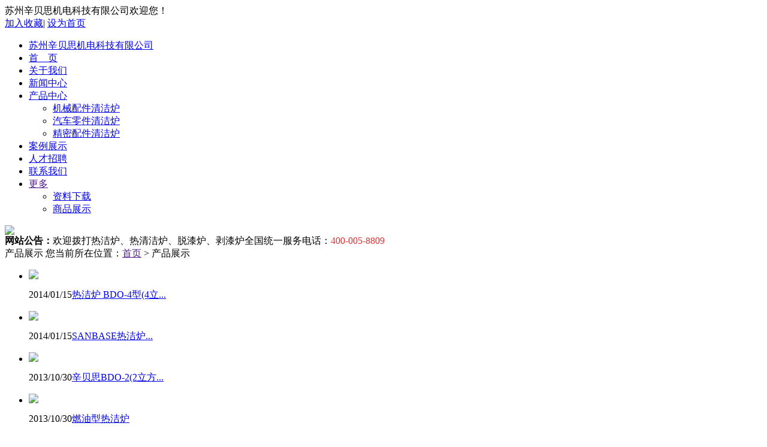

--- FILE ---
content_type: text/html;charset=utf-8
request_url: http://sanbase.com.cn/product-5-1.html
body_size: 3332
content:
<!DOCTYPE html PUBLIC "-//W3C//DTD XHTML 1.0 Transitional//EN" "http://www.w3.org/TR/xhtml1/DTD/xhtml1-transitional.dtd">
<html xmlns="http://www.w3.org/1999/xhtml">
<head>
<meta http-equiv="Content-Type" content="text/html; charset=utf-8" />
<title>产品展示 - 苏州辛贝思机电科技有限公司</title>
<meta name="generator" content="Moges CMS" />
<meta name="author" content="Jeff Qiao" />
<meta name="keywords" content="热洁炉,脱漆炉,炭化炉" />
<meta name="description" content="苏州辛贝思机电科技有限公司专业从事热洁炉，热清洁炉，脱漆炉，剥漆炉,漆渣炉的设计，制造和销售及售后服务，是国内最大的热洁炉生产企业，总部座落于苏州昆山市高新技术产业区，在苏州市吴中区临湖镇，南京沿江科创园及徐州市设有加工基地,，辛贝思依托科技，秉承绿色环保理念" />
<link href="templates/default/style/webstyle.css" type="text/css" rel="stylesheet" />
<script type="text/javascript" src="templates/default/js/jquery.min.js"></script>
<script type="text/javascript" src="templates/default/js/loadimage.js"></script>
<script type="text/javascript" src="templates/default/js/top.js"></script>
<script type="text/javascript">
$(function(){
    $(".product_list li img").LoadImage({width:220,height:150});
});
</script>
</head>
<body>
<!-- header-->
<div class="headerArea">
	<div class="header">
		<div class="fl tt">苏州辛贝思机电科技有限公司欢迎您！</div>
		<div class="txt"><a href="javascript:;" onclick="AddFavorite();return false;">加入收藏</a><span>|</span>
		<a href="javascript:;" onclick="this.style.behavior='url(#default#homepage)';this.setHomePage(location.href);">设为首页</a></div>
	</div>
</div>
<div class="navArea">
	<div class="navBg">
		<ul class="nav">
			<li class="logo"><a href="/">苏州辛贝思机电科技有限公司</a></li>
			<li><a href="/">首　页</a><ul class="nav_sub"></ul></li><li><a href="about-2-1.html">关于我们</a><ul class="nav_sub"></ul></li><li><a href="news-4-1.html">新闻中心</a><ul class="nav_sub"></ul></li><li><a href="product-5-1.html">产品中心</a><ul class="nav_sub"><li><a href="product-7-1.html">机械配件清洁炉</a></li><li><a href="product-16-1.html">汽车零件清洁炉</a></li><li><a href="product-17-1.html">精密配件清洁炉</a></li></ul></li><li><a href="case-8-1.html">案例展示</a><ul class="nav_sub"></ul></li><li><a href="join-1.html">人才招聘</a><ul class="nav_sub"></ul></li><li><a href="contact-9-1.html">联系我们</a><ul class="nav_sub"></ul></li><li><a href="">更多</a><ul class="nav_sub"><li><a href="soft-11-1.html">资料下载</a></li><li><a href="goods-12-0-1.html">商品展示</a></li></ul></li>		</ul>
	</div>
</div>
<script type="text/javascript">

$(function(){

	/*当前页面导航高亮*/
	var href = window.location.href.split('/')[window.location.href.split('/').length-1].substr(0,4);
	if(href.length > 0){
		$(function(){
			$("ul.nav a:first[href^='"+href+"']").attr("class","on");
			if($("ul.nav a:first[href^='"+href+"']").size() == 0){
				$("ul.nav a:first[href^='index']").attr("class","on");
			}
		});
	}else{
		$(function(){$("ul.nav a:first[href^='index']").attr("class","on")});
	}

	/*下拉菜单*/
	$(".nav li").hover(function(){
		$(this).parents(".nav > li").find("a:first").addClass("on2");
		$(this).find("ul:first").show(); //鼠标滑过查找li下面的第一个ul显示
	},function(){
		var navobj = $(this).find("ul:first");
		navobj.hide();

		//鼠标离开隐藏li下面的ul
		if(navobj.attr("class") == "nav_sub")
		{
			$(this).find("a:first").removeClass("on2");
		}
	})

	//给li下面ul是s的样式的前一个同辈元素添加css
	$(".nav li ul li ul").prev().addClass("t");
})


//加入收藏
function AddFavorite(){
	if(document.all){
		try{
			window.external.addFavorite(window.location.href,document.title);
		}catch(e){
			alert("加入收藏失败，请使用Ctrl+D进行添加！");
		}
	}else if(window.sidebar){
		window.sidebar.addPanel(document.title, window.location.href, "");
	}else{
		alert("加入收藏失败，请使用Ctrl+D进行添加！");
	}
}
</script><!-- /header-->
<!-- banner-->
<div class="subBanner"> <img src="templates/default/images/banner-ir.png" /> </div>
<!-- /banner-->
<!-- notice-->
<div class="subnotice"><strong>网站公告：</strong>欢迎拨打热洁炉、热清洁炉、脱漆炉、剥漆炉全国统一服务电话：<span style="color:#e53333;">400-005-8809</span></div>
<!-- /notice-->
<!-- mainbody-->
<div class="subBody">
	<div class="subTitle"> <span class="catname">产品展示</span> <span class="fr">您当前所在位置：<a href="">首页</a>&nbsp;&gt;&nbsp;产品展示</span>
		<div class="cl"></div>
	</div>
	<div class="OneOfTwo">
		<div class="subCont">
			<ul class="product_list">
								<li> <a href="productshow-17-19-1.html" class="img"><img src="uploads/image/20131030/1383094118.jpg" /></a>
					<p class="info"><span>2014/01/15</span><a href="productshow-17-19-1.html">热洁炉 BDO-4型(4立...</a></p>
				</li>
								<li> <a href="productshow-6-18-1.html" class="img"><img src="uploads/image/20131030/1383099925.jpg" /></a>
					<p class="info"><span>2014/01/15</span><a href="productshow-6-18-1.html">SANBASE热洁炉...</a></p>
				</li>
								<li> <a href="productshow-7-17-1.html" class="img"><img src="uploads/image/20131030/1383094118.jpg" /></a>
					<p class="info"><span>2013/10/30</span><a href="productshow-7-17-1.html">辛贝思BDO-2(2立方...</a></p>
				</li>
								<li> <a href="productshow-6-16-1.html" class="img"><img src="uploads/image/20131030/1383099027.jpg" /></a>
					<p class="info"><span>2013/10/30</span><a href="productshow-6-16-1.html">燃油型热洁炉</a></p>
				</li>
								<li> <a href="productshow-7-6-1.html" class="img"><img src="uploads/image/20130829/1377758665.jpg" /></a>
					<p class="info"><span>2012/01/17</span><a href="productshow-7-6-1.html">热洁炉挂具处理前</a></p>
				</li>
								<li> <a href="productshow-6-5-1.html" class="img"><img src="uploads/image/20130829/1377764605.jpg" /></a>
					<p class="info"><span>2012/01/17</span><a href="productshow-6-5-1.html">热洁炉挂具处理后</a></p>
				</li>
								<li> <a href="productshow-6-4-1.html" class="img"><img src="uploads/image/20130909/1378696239.jpg" /></a>
					<p class="info"><span>2012/01/17</span><a href="productshow-6-4-1.html">热洁炉产品翻新前</a></p>
				</li>
								<li> <a href="productshow-6-3-1.html" class="img"><img src="uploads/image/20130909/1378693902.jpg" /></a>
					<p class="info"><span>2012/01/17</span><a href="productshow-6-3-1.html">产品翻新后</a></p>
				</li>
								<li> <a href="productshow-7-2-1.html" class="img"><img src="uploads/image/20130909/1378697263.jpg" /></a>
					<p class="info"><span>2012/01/17</span><a href="productshow-7-2-1.html">自行车架处理前</a></p>
				</li>
							</ul>
			<div class="cl"></div>
			<div class="page_list"><a href="javascript:;" title="已是第一页">&lt;&lt;</a><a href="javascript:;" title="已是第一页">&lt;</a><a href="javascript:;" class="on">1</a><a href="product-5-2.html" class="num" title="第 2 页">2</a><a href="product-5-2.html" title="下一页">&gt;</a><a href="product-5-2.html" title="最后一页">&gt;&gt;</a></div> 
		</div>
	</div>
	<div class="TwoOfTwo">
		<ul class="subnav">

<li><a href="about-2-1.html">关于我们</a><ul class="nav_sub"></ul></li><li><a href="news-4-1.html">新闻动态</a><ul class="nav_sub"></ul></li><li><a href="product-5-1.html">产品展示</a><ul class="nav_sub"></ul></li><li><a href="contact-9-1.html">联系我们</a><ul class="nav_sub"></ul></li><li><a href="message-1.html">客户留言</a><ul class="nav_sub"></ul></li><li><a href="join-1.html">人才招聘</a><ul class="nav_sub"></ul></li>
</ul>

<script type="text/javascript">

var href = window.location.href.split('/')[window.location.href.split('/').length-1].substr(0,4);

if(href.length>0){

	$(document).ready(function(){$("ul.subnav li a[href^='"+href+"']").attr("class","on")});

}

</script>

	</div>
	<div class="cl"></div>
</div>
<!-- /mainbody-->
<!-- footer-->
<!-- weblink-->



<div class="weblink">

	
	<a href="http://www.tzfh.org/" target="_blank">中国涂装协会表面工程分会</a>

	
	<a href="http://www.zhb.gov.cn/" target="_blank">中国环保部</a>

	
	<a href="http://www.sanbase.com.cn" target="_blank">热洁炉</a>

	
</div>

<!-- /weblink-->

<!-- footer-->

<div class="footer">Copyright ©苏州辛贝思机电科技有限公司 版权所有  2003 - 2020 Sanbase.com.cn All Rights Reserved <br />专业热洁炉，热清洁炉，炭化炉，褪漆炉，烤漆炉，去漆炉，除漆炉生产厂商，专业品质保证  <a href="http://www.beian.miit.gov.cn/">苏ICP备14028029号-1</a> <span class="weblink2">服务支持:<a href="http://moges.cn" target="_blank">摩杰斯</a><a href="https://www.nvsvs.com/">嘉科真空</a></span><br/>全国统一咨询电话：400-005-8809</p></div>

<!-- /footer-->

<div class="kf"><div class="kf_r"><a target="_blank" href="http://wpa.qq.com/msgrd?v=3&uin=16715965&site=qq&menu=yes"><img border="0" src="http://wpa.qq.com/pa?p=2:16715965:41" alt="点击这里给我发消息" title="点击这里给我发消息"></a></div></div><div style="display:none"><script src="http://s96.cnzz.com/stat.php?id=5594334&web_id=5594334" language="JavaScript"></script></div><!-- /footer-->
</body>
</html>